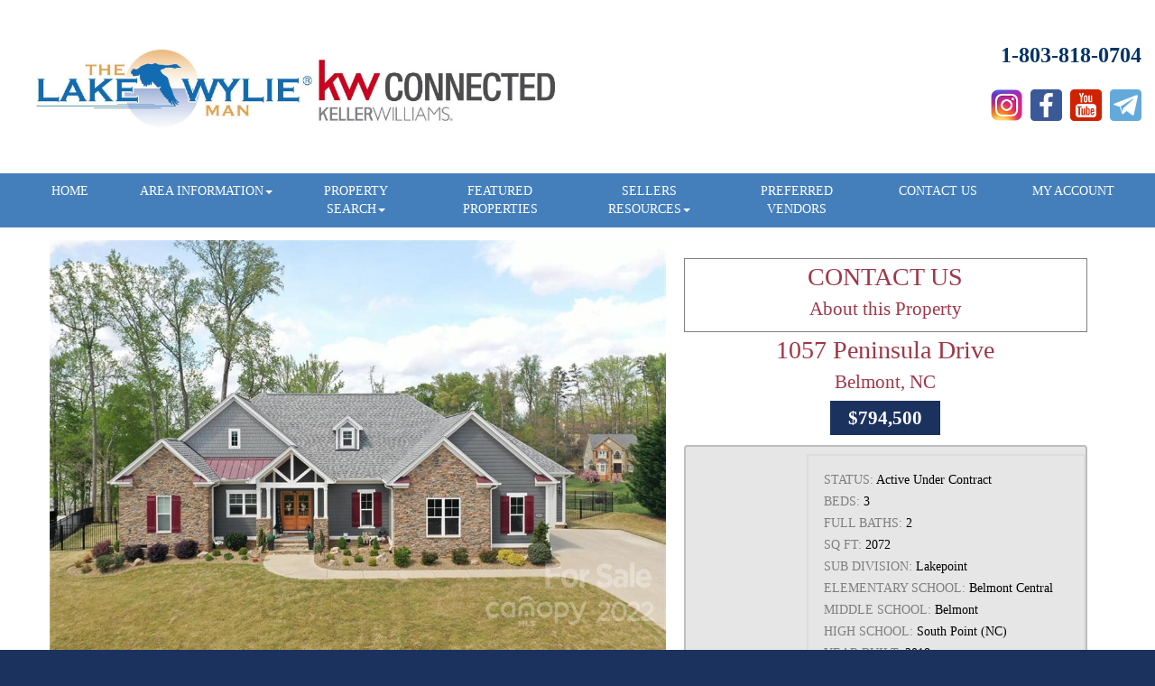

--- FILE ---
content_type: text/html; charset=UTF-8
request_url: https://thelakewylieman.com/property/3850093
body_size: 7485
content:
<!DOCTYPE html>
<html lang="en">
<head>
    <meta charset="utf-8">
    <meta http-equiv="X-UA-Compatible" content="IE=edge">
    <meta name="viewport" content="width=device-width, initial-scale=1">
    <meta name="google-site-verification" content="zt2ghtD38kgXn12vO16Se_M1vf3mgr8ro2A8jUM0uzg" />
    <title>The Lake Wylie Man
            </title>
    <link rel="stylesheet" href="https://thelakewylieman.com/css/font-awesome.min.css">
    <link rel="stylesheet" href="https://thelakewylieman.com/css/app.css">
    <script src="https://cdnjs.cloudflare.com/ajax/libs/jquery/2.2.3/jquery.min.js"></script>
    <link rel="stylesheet" href="//code.jquery.com/ui/1.11.3/themes/smoothness/jquery-ui.css">
    <script src="//code.jquery.com/ui/1.11.3/jquery-ui.js"></script>
    <script src="https://use.fontawesome.com/0024a15648.js"></script>
    <!-- Google tag (gtag.js) -->
    <script async src="https://www.googletagmanager.com/gtag/js?id=G-TG49T2RM25"></script>
    <script>
        window.dataLayer = window.dataLayer || [];
        function gtag(){dataLayer.push(arguments);} gtag('js', new Date()); gtag('config', 'G-TG49T2RM25');
    </script>
    <meta name="google-site-verification" content="google0e701a3420d8f218.html">
    
    <!-- HTML5 shim and Respond.js for IE8 support of HTML5 elements and media queries -->
    <!-- WARNING: Respond.js doesn't work if you view the page via file:// -->
    <!--[if lt IE 9]>
    <script src="https://oss.maxcdn.com/html5shiv/3.7.2/html5shiv.min.js"></script>
    <script src="https://oss.maxcdn.com/respond/1.4.2/respond.min.js"></script>
    <![endif]-->
        <meta name="keyword" content="lake wylie real estate,lake wylie homes for sale,charlotte,belmont,rock hill,tega cay,fort mill,clover,lake wylie,realty,real estate,lake,waterfront lot,land,waterfront homes,waterfront lots for sale,waterfront properties,">
            <meta name="description" content="Waterfront and properties for sale in York, Gaston, and Mecklenburg counties. Search for all Charlotte area homes and lots for sale. From Waterfront estate, to a new home on or near Lake Wylie, it’s here at Lake Wylie Man.">
    </head>
<body>
<header class="header">
    <div id="contact-header">
        <div class="col-md-3 placeholder hidden-sm hidden-xs">
            <p><a href="/home"><img src="/source/lwm%20KW%20Conneted.jpg" alt="" width="600" height="126" /></a></p>
        </div>
        <div class="hidden-sm hidden-xs col-md-9 text-right" style="color:#37b">
            <h3 style="text-align: right;"><strong><span style="color: #003366;">1-803-818-0704</span></strong></h3>
<h1 style="text-align: right;"><a title="Instagram" href="https://www.instagram.com/lakewylieman/" target="_blank"><img title="Instagram" src="/source/General%20Images/insta_icon.png" alt="Instagram Icon" width="35" /></a>&nbsp;<a href="https://www.facebook.com/lakewylieman/" target="_blank"><img title="Facebook" src="/source/General%20Images/facebook_icon.png" alt="Facebook Icon" width="35" height="35" /></a>&nbsp;<a title="U Tube" href="https://www.youtube.com/channel/UCW3D-eqZUizC4Tntl2xAgOA" target="_blank"><img title="Youtube" src="/source/General%20Images/youtube_icon.png" alt="YouTube Icon" width="35" height="35" /></a>&nbsp;<a title="Lake Wylie Man" href="mailto:info@lwman.com"><img title="Email" src="/source/General%20Images/email_icon.png" alt="Email Icon" width="35" height="35" /></a></h1>
        </div>
        <div class="container">
            <div class="row">
                <div class="hidden-md hidden-lg col-xs-12 text-center">
                    <span class="fa-stack fa-md">
                        <i class="fa fa-circle fa-stack-2x"></i>
                        <i class="fa fa-phone fa-inverse fa-stack-1x"></i>
                    </span>
                    803.818.0704 |
                    <a href="https://thelakewylieman.com/contact" title="Email us" >email us</a>
                    <br>
                    4110 Charlotte Hwy
                    | Lake Wylie, SC 29710
                </div>
            </div>
        </div>
    </div>
    <div id="navigation-header">
        <div class="container" id="navigation-header" style="width:inherit">
            <div class="row">
                
                <nav class="nav --main text-center" role="navigation">
                                        <div class="col-xs-12 hidden-md hidden-lg">
                        <nav class="navbar" style="margin-bottom: 0">
                            <div class="navbar-header">
                                <button type="button" class="navbar-toggle collapsed" data-toggle="collapse" data-target="#navbar-collapse-small" aria-expanded="false">
                                    <span class="sr-only">Toggle navigation</span>
                                    <span class="icon-bar"></span>
                                    <span class="icon-bar"></span>
                                    <span class="icon-bar"></span>
                                </button>
                                <a class="navbar-brand" href="/">
                                    The Lake Wylie Man
                                </a>
                            </div>

                            <!-- Collect the nav links, forms, and other content for toggling -->
                            <div class="collapse navbar-collapse" id="navbar-collapse-small">
                                <ul class="nav navbar-nav">
                                                                                                                        <li >
                                                <a href="https://thelakewylieman.com/home">
                                                    Home
                                                </a>
                                            </li>
                                                                                                                                                                <li class="dropdown">
                                                <a href="#" class="dropdown-toggle" data-toggle="dropdown" role="button" aria-haspopup="true" aria-expanded="false">Area Information<span class="caret"></span></a>
                                                <ul class="dropdown-menu">
                                                                                                            <li><a href="https://thelakewylieman.com/general">Lake Wylie Information</a></li>
                                                                                                            <li><a href="https://thelakewylieman.com/communities">Communities</a></li>
                                                                                                            <li><a href="https://thelakewylieman.com/lake_wylie_events">Events | Lake Wylie</a></li>
                                                                                                            <li><a href="https://thelakewylieman.com/schools">Schools</a></li>
                                                                                                            <li><a href="https://thelakewylieman.com/guide-map">Guide Map</a></li>
                                                                                                    </ul>
                                            </li>
                                                                                                                                                                <li class="dropdown">
                                                <a href="#" class="dropdown-toggle" data-toggle="dropdown" role="button" aria-haspopup="true" aria-expanded="false">Property Search<span class="caret"></span></a>
                                                <ul class="dropdown-menu">
                                                                                                            <li><a href="https://thelakewylieman.com/featured">Featured</a></li>
                                                                                                            <li><a href="https://thelakewylieman.com/lake-wylie-waterfront-homes">Lake Wylie Waterfront Homes</a></li>
                                                                                                            <li><a href="https://thelakewylieman.com/lake-wylie-waterfront-lots">Lake Wylie Waterfront Lots</a></li>
                                                                                                            <li><a href="https://thelakewylieman.com/single-family-residential">Single Family Residential</a></li>
                                                                                                    </ul>
                                            </li>
                                                                                                                                                                <li >
                                                <a href="https://thelakewylieman.com/featured-prop">
                                                    Featured Properties
                                                </a>
                                            </li>
                                                                                                                                                                <li class="dropdown">
                                                <a href="#" class="dropdown-toggle" data-toggle="dropdown" role="button" aria-haspopup="true" aria-expanded="false">Sellers Resources<span class="caret"></span></a>
                                                <ul class="dropdown-menu">
                                                                                                            <li><a href="https://thelakewylieman.com/seller_links">Helpful Links</a></li>
                                                                                                            <li><a href="https://thelakewylieman.com/whats-your-home-worth">What is Your Home Worth</a></li>
                                                                                                            <li><a href="https://thelakewylieman.com/preparing_your_home">Preparing Your Home</a></li>
                                                                                                            <li><a href="https://thelakewylieman.com/market-update">Market Update</a></li>
                                                                                                            <li><a href="https://thelakewylieman.com/waterfront-home-sales">Waterfront Home Sales</a></li>
                                                                                                            <li><a href="https://thelakewylieman.com/recentlysoldlots">Waterfront Lot Sales</a></li>
                                                                                                    </ul>
                                            </li>
                                                                                                                                                                <li >
                                                <a href="https://thelakewylieman.com/preferred_vendors">
                                                    Preferred Vendors
                                                </a>
                                            </li>
                                                                                                                                                                <li >
                                                <a href="https://thelakewylieman.com/contact">
                                                    Contact Us
                                                </a>
                                            </li>
                                                                                                                                                                <li >
                                                <a href="https://thelakewylieman.com/my-account">
                                                    My Account
                                                </a>
                                            </li>
                                                                                                            </ul>
                            </div><!-- /.navbar-collapse -->
                        </nav>
                    </div>
                    <div class="col-xs-12 hidden-sm hidden-xs">
                        <ul class="nav nav-pills nav-justified">
                                                                                                <li role="presentation">
                                        <a href="https://thelakewylieman.com/home" title="Home">Home</a>
                                    </li>
                                                                                                                                <li role="presentation" class="dropdown" >
                                        <a class="dropdown-toggle" data-toggle="dropdown"
                                           href="https://thelakewylieman.com/area-information" title="Area Information"
                                           aria-haspopup="true" aria-expanded="false">
                                            Area Information<span class="caret"></span>
                                        </a>
                                        <ul class="dropdown-menu">
                                                                                            <li>
                                                    <a href="https://thelakewylieman.com/general" title="Lake Wylie Information">Lake Wylie Information</a>
                                                </li>
                                                                                            <li>
                                                    <a href="https://thelakewylieman.com/communities" title="Communities">Communities</a>
                                                </li>
                                                                                            <li>
                                                    <a href="https://thelakewylieman.com/lake_wylie_events" title="Events | Lake Wylie">Events | Lake Wylie</a>
                                                </li>
                                                                                            <li>
                                                    <a href="https://thelakewylieman.com/schools" title="Schools">Schools</a>
                                                </li>
                                                                                            <li>
                                                    <a href="https://thelakewylieman.com/guide-map" title="Guide Map">Guide Map</a>
                                                </li>
                                                                                    </ul>
                                    </li>
                                                                                                                                <li role="presentation" class="dropdown" >
                                        <a class="dropdown-toggle" data-toggle="dropdown"
                                           href="https://thelakewylieman.com/property-search" title="Property Search"
                                           aria-haspopup="true" aria-expanded="false">
                                            Property Search<span class="caret"></span>
                                        </a>
                                        <ul class="dropdown-menu">
                                                                                            <li>
                                                    <a href="https://thelakewylieman.com/featured" title="Featured">Featured</a>
                                                </li>
                                                                                            <li>
                                                    <a href="https://thelakewylieman.com/lake-wylie-waterfront-homes" title="Lake Wylie Waterfront Homes">Lake Wylie Waterfront Homes</a>
                                                </li>
                                                                                            <li>
                                                    <a href="https://thelakewylieman.com/lake-wylie-waterfront-lots" title="Lake Wylie Waterfront Lots">Lake Wylie Waterfront Lots</a>
                                                </li>
                                                                                            <li>
                                                    <a href="https://thelakewylieman.com/single-family-residential" title="Single Family Residential">Single Family Residential</a>
                                                </li>
                                                                                    </ul>
                                    </li>
                                                                                                                                <li role="presentation">
                                        <a href="https://thelakewylieman.com/featured-prop" title="Featured Properties">Featured Properties</a>
                                    </li>
                                                            
                                                                                                <li role="presentation" class="dropdown" >
                                        <a class="dropdown-toggle" data-toggle="dropdown"
                                           href="https://thelakewylieman.com/sellers" title="Sellers Resources"
                                           aria-haspopup="true" aria-expanded="false">
                                            Sellers Resources<span class="caret"></span>
                                        </a>
                                        <ul class="dropdown-menu">
                                                                                            <li>
                                                    <a href="/seller_links" title="Helpful Links">Helpful Links</a>
                                                </li>
                                                                                            <li>
                                                    <a href="/whats-your-home-worth" title="What is Your Home Worth">What is Your Home Worth</a>
                                                </li>
                                                                                            <li>
                                                    <a href="/preparing_your_home" title="Preparing Your Home">Preparing Your Home</a>
                                                </li>
                                                                                            <li>
                                                    <a href="/market-update" title="Market Update">Market Update</a>
                                                </li>
                                                                                            <li>
                                                    <a href="/login" title="Waterfront Home Sales">Waterfront Home Sales</a>
                                                </li>
                                                                                            <li>
                                                    <a href="/login" title="Waterfront Lot Sales">Waterfront Lot Sales</a>
                                                </li>
                                                                                    </ul>
                                    </li>
                                                                                                                                <li role="presentation">
                                        <a href="https://thelakewylieman.com/preferred_vendors" title="Preferred Vendors">Preferred Vendors</a>
                                    </li>
                                                                                                                                <li role="presentation">
                                        <a href="https://thelakewylieman.com/contact" title="Contact Us">Contact Us</a>
                                    </li>
                                                                                                                                <li role="presentation">
                                        <a href="https://thelakewylieman.com/my-account" title="My Account">My Account</a>
                                    </li>
                                                                                    </ul><!--.nav-->
                    </div>
                </nav><!-- nav-main -->
            </div>
        </div>
    </div>
</header>
<form action="https://thelakewylieman.com/logout" method="post" id="logout">
    <input type="hidden" name="_token" value="Y1XtaOceBwAQSfNI4aPyWyjq9x14gi1055IKkdKk" autocomplete="off"></form>
<div class="container">
    <div class="row">
        
            </div>
</div><!--container-->

<div id="main-wrap">
    <div class="container">
        <div class="row">
            <div class="col-xs-12">
                <style>
    #slides .slidesjs-navigation {
      margin-top:3px;
    }

    #slides .slidesjs-previous {
      margin-right: 5px;
      float: left;
    }

    #slides .slidesjs-next {
      margin-right: 5px;
      float: left;
    }
</style>


        <div class="row">
        <div class="col-xs-12 col-sm-12 col-md-7 col-lg-7 photo_col">
                                        <div id="slides">
			        				        <img src="/img/property/3850093/3850093-0.jpeg" width="100%" />
                    				        <img src="/img/property/3850093/3850093-1.jpeg" width="100%" />
                    				        <img src="/img/property/3850093/3850093-10.jpeg" width="100%" />
                    				        <img src="/img/property/3850093/3850093-11.jpeg" width="100%" />
                    				        <img src="/img/property/3850093/3850093-12.jpeg" width="100%" />
                    				        <img src="/img/property/3850093/3850093-13.jpeg" width="100%" />
                    				        <img src="/img/property/3850093/3850093-14.jpeg" width="100%" />
                    				        <img src="/img/property/3850093/3850093-15.jpeg" width="100%" />
                    				        <img src="/img/property/3850093/3850093-16.jpeg" width="100%" />
                    				        <img src="/img/property/3850093/3850093-17.jpeg" width="100%" />
                    				        <img src="/img/property/3850093/3850093-18.jpeg" width="100%" />
                    				        <img src="/img/property/3850093/3850093-19.jpeg" width="100%" />
                    				        <img src="/img/property/3850093/3850093-2.jpeg" width="100%" />
                    				        <img src="/img/property/3850093/3850093-20.jpeg" width="100%" />
                    				        <img src="/img/property/3850093/3850093-21.jpeg" width="100%" />
                    				        <img src="/img/property/3850093/3850093-22.jpeg" width="100%" />
                    				        <img src="/img/property/3850093/3850093-23.jpeg" width="100%" />
                    				        <img src="/img/property/3850093/3850093-24.jpeg" width="100%" />
                    				        <img src="/img/property/3850093/3850093-25.jpeg" width="100%" />
                    				        <img src="/img/property/3850093/3850093-26.jpeg" width="100%" />
                    				        <img src="/img/property/3850093/3850093-27.jpeg" width="100%" />
                    				        <img src="/img/property/3850093/3850093-28.jpeg" width="100%" />
                    				        <img src="/img/property/3850093/3850093-29.jpeg" width="100%" />
                    				        <img src="/img/property/3850093/3850093-3.jpeg" width="100%" />
                    				        <img src="/img/property/3850093/3850093-30.jpeg" width="100%" />
                    				        <img src="/img/property/3850093/3850093-31.jpeg" width="100%" />
                    				        <img src="/img/property/3850093/3850093-32.jpeg" width="100%" />
                    				        <img src="/img/property/3850093/3850093-33.jpeg" width="100%" />
                    				        <img src="/img/property/3850093/3850093-34.jpeg" width="100%" />
                    				        <img src="/img/property/3850093/3850093-35.jpeg" width="100%" />
                    				        <img src="/img/property/3850093/3850093-36.jpeg" width="100%" />
                    				        <img src="/img/property/3850093/3850093-4.jpeg" width="100%" />
                    				        <img src="/img/property/3850093/3850093-5.jpeg" width="100%" />
                    				        <img src="/img/property/3850093/3850093-6.jpeg" width="100%" />
                    				        <img src="/img/property/3850093/3850093-7.jpeg" width="100%" />
                    				        <img src="/img/property/3850093/3850093-8.jpeg" width="100%" />
                    				        <img src="/img/property/3850093/3850093-9.jpeg" width="100%" />
                                        <a href="#" class="slidesjs-previous slidesjs-navigation"><i class="fa fa-chevron-left fa-2x" aria-hidden="true"></i></a>
                    <a href="#" class="slidesjs-next slidesjs-navigation"><i class="fa fa-chevron-right fa-2x" aria-hidden="true"></i></a>


		        </div>
	            <script type="text/javascript" src="https://thelakewylieman.com/js/slidesjs/jquery.slides.min.js"></script>
	            <script type="text/javascript">
                    $(function() {
                        $('#slides').slidesjs({
                            navigation: false,
                            width: 640,
                            height: 480
			            });
		            });
                </script>
	            </div>
	<div class="col-xs-12 col-sm-12 col-md-5 col-lg-5 details_col" style="padding:20px;">

		<div class="property_header_bottom" id="contact_about_property">
            <a href="/contact/3850093/R" id="property_contact">
			<div class="property_title">CONTACT US</div>
			<div class="property_subtitle">About this Property</div>
			</a>
		</div>

		<div class="property_header_top">
            <div class="property_title">1057 Peninsula Drive</div>
			<div class="property_subtitle">Belmont, NC</div>
			<span class="property_listprice">$794,500</span>
		</div>

		<div class="property_main_details panel panel-default">
            <div class="panel-heading desktop_none">
                <h4 class="panel-title">
                <a role="button" data-target="#collapseOne" data-toggle="collapse" aria-expanded="true" aria-controls="collapseOne">Details</a>
                </h4>
            </div>
            <div id="collapseOne" class="panel-body panel-collapse in">
                <div class="main_details_row"><span class="main_details_title">Status:</span> <span class="main_details_value">Active Under Contract</span></div>
                                	<div class="main_details_row"><span class="main_details_title">Beds:</span> <span class="main_details_value">3</span></div>
                                                    <div class="main_details_row"><span class="main_details_title">Full Baths:</span> <span class="main_details_value">2</span></div>
                                                                	<div class="main_details_row"><span class="main_details_title">Sq ft:</span> <span class="main_details_value">2072</span></div>
                                                                                    <div class="main_details_row"><span class="main_details_title">Sub Division:</span> <span class="main_details_value">Lakepoint</span></div>
                                <div class="main_details_row"><span class="main_details_title">Elementary School:</span> <span class="main_details_value"> Belmont Central </span></div>
                <div class="main_details_row"><span class="main_details_title">Middle School:</span> <span class="main_details_value"> Belmont </span></div>
                <div class="main_details_row"><span class="main_details_title">High School:</span> <span class="main_details_value"> South Point (NC) </span></div>
                                    <div class="main_details_row"><span class="main_details_title">Year Built:</span> <span class="main_details_value">2018</span></div>
                                                    <div class="main_details_row"><span class="main_details_title">Acerage:</span> <span class="main_details_value">0.66 Acres</span></div>
                                <div class="main_details_row"><span class="main_details_title">MLS #:</span> <span class="main_details_value">3850093</span></div>
                <div class="main_details_row"><span class="main_details_title">Status:</span> <span class="main_details_value">Active Under Contract</span></div>
                <div class="main_details_row">
                    <a href="http://www.facebook.com/share.php?u=https://thelakewylieman.com/property/3850093" title="Facebok"><img src="/img/social/social_icon_fb.png" alt="Facebook"/></a>
                    <a href="https://twitter.com/home?status=https://thelakewylieman.com/property/3850093" title="Twitter"><img src="/img/social/social_icon_tw.png" alt="Twitter"/></a>
                    <a href="http://pintrest.com/pin/create/button/?url=https://thelakewylieman.com/property/3850093&media= /img/property/3850093/3850093-0.jpeg " title="Pinterest"><img src="/img/social/social_icon_pn.png" alt="Pinterest"/></a>
                    <a style="margin-left:3px" href="http://instagram.com" title="Instagram"><img src="/img/social/social_icon_in.png" alt="Instagram"/></a>
                    <a href="mailto:?subject=I wanted you to see this site&body=Check out this page https://thelakewylieman.com/property/3850093" title="eMail"><img src="/img/social/social_icon_ml.png" alt="eMail To"/></a>
                </div>
            </div>
		</div>

	</div>
</div>

<div class="row">
	<div class="col-xs-3 col-sm-3 col-md-4 col-lg-4">
		<hr class="property_bar" />
	</div>
	<div class="col-xs-6 col-sm-6 col-md-3 col-lg-3">
		<div class="property_details_title">Details & Amenities</div>
	</div>
	<div class="col-xs-3 col-sm-3 col-md-5 col-lg-5">
		<hr class="property_bar" />
	</div>
</div>

<div class="row">
	<div class="col-xs-12 col-sm-12 col-md-6 col-lg-6">

		<div class="row">
			<div class="col-md-12">
				Wow Factor on this craftsman custom ranch built waterfront home. Open floor plan/split bedrooms. Walk into large great room with vaulted ceilings w/beams; large stone fireplace w/gas logs; hardwood floors; mahogany doors; crown molding; rounded walls; and much more; gourmet kitchen with granite countertops has loads of upgrades; dining area &amp; breakfast bar w/island; on the right is the laundry room; 2 bedrooms one bath (bedroom 2 not pictured); to the left office/study niche; large primary suite with En Suite features double vanity and large walk-in shower (walk-in closet). Oversized 3 car garage (epoxy floor). Ample storage. The lot is not dockable; 118&#039; shoreline (not dockable due to water proximity). Steps down to your waterfront fun! 2 HOA&#039;s one for home/one for deeded dock slip located in the community marina. Fenced yard. Screened porch (306 square feet). See property website for CCRs. See tour: https://catch-light-studio.seehouseat.com/1984316?idx=1
			</div>
		</div>
	</div>
	<div class="col-xs-12 col-sm-12 col-md-6 col-lg-6" id="amenities">
        <div class="panel panel-default">
            <div class="panel-heading desktop_none">
                <h4 class="panel-title">
                <a role="button" data-target="#collapseTwo" data-toggle="collapse" aria-expanded="true" aria-controls="collapseTwo">Features</a>
                </h4>
            </div>
            <div id="collapseTwo" class="panel-body panel-collapse in">
		    		    		    		    		    		    		    		                    <div class="row">
                    <div class="col-md-4">Water Body:</div><div class="col-md-8">Lake Wylie</div>
                </div>
                            <div class="row">
                    <div class="col-md-4">Property Type:</div><div class="col-md-8">Residential</div>
                </div>
            </div>
        </div>
	</div>
</div>
<div class="row">
    <div class="col-xs-6 col-sm-6 col-md-6 col-lg-6">
            </div>
    <div class="col-xs-6 col-sm-6 col-md-6 col-lg-6">
            </div>
</div>
<br>
<br>
<div class="row">
    <div class="col-xs-12 col-sm-12 col-md-12 col-lg-12 property_map_top mobile_none">
        <div class="property_subtitle">Map</div>
        <div id="map" style="width: 100%;height: 400px;"></div>
    </div>
</div>

<div class="row">
    <div class="col-md-12">
        <img src="https://thelakewylieman.com/mls_logos/MLSGrid_final.png" height="65" width="auto" style="float: left; margin-right: 5px; margin-top: 5px;">
        <span style="font-size: 16px;">
            	    This property is a listing of Patti Elam Realty.<br />
                Listings courtesy of Canopy MLS as distributed by MLS GRID.<br />
        © 2025 Canopy MLS. All rights reserved.<br>
        <a href="https://thelakewylieman.com/dmca_notice" target="popup" onclick="window.open('https://thelakewylieman.com/dmca_notice','popup','width=600,height=400,scrollbars=no,resizable=no'); return false;">Claims of Copyright Infringement & Related Issues (17 USC § 512 et seq.)</a>
        <br>
        </span>
	</div>
</div>

<div class="row">
	<div class="col-md-12 property_footer"><br />
		<div class="property_subtitle">
		    Contact Lake Wylie Man About This Property<br />
		    803-818-0704 or
		    <a href="/contact">Email Us</a>
		</div>
	</div>
</div>


            </div>
        </div>
    </div>
</div>

<footer class="footer text-center" role="contentinfo" id="site-footer">
    <div class="container" style="width:inherit">
        <div class="row" style="margin: 0 0 0 0">
            <div class="col-md-5">
		    <p> <h1 style="text-align: left;">Lake Wylie Real Estate</h1>
<p style="text-align: left;">Free real estate search with no sign in required. Info and resources for Lake Wylie property owners and new residents. Waterfront and all properties for sale in York, Gaston and Mecklenburg counties. Search for&nbsp;all Charlotte area homes and lots for sale.&nbsp;<strong><span style="text-decoration: underline;"><a href="/receive-property-alerts.php" target="_blank">Receive free property updates</a></span></strong> and new listings on homes and lots for sale that match your criteria!</p>
<p style="text-align: left;">Buying and selling Lake Wylie waterfront real estate takes specialized knowledge and realty experience. Contact the Lake Wylie real estate agent who consistently sells more waterfront homes and lots than any other realtor in the area. Let us help you find the lake lot or custom home on or near Lake Wylie that is right for you. Whether you are interested in a waterfront estate, a new home on or near Lake Wylie, a "river cabin" or a lake lot for sale, you will find it here.</p> </p>
            </div>
            <div class="col-md-3 text-left">
                <h3>Search In Your Area</h3>
                <ul>
                    <li><a href="/fort-mill">Fort Mill</a></li>
                    <li><a href="/tega-cay">Tega Cay</a></li>
                    <li><a href="/lake-wylie">Lake Wylie</a></li>
                    <li><a href="/clover">Clover</a></li>
                    <li><a href="/rock-hill">Rock Hill</a></li>
                    <li><a href="/york">York</a></li>
                    <li><a href="/belmont">Belmont</a></li>
                    <li><a href="/charlotte">Charlotte</a></li>
                </ul>
            </div>
            <div class="col-md-4">
		        <p> <h3 style="text-align: right;">Phone: 803-818-0704<br />Fax: 877-607-9404</h3>
<p style="text-align: right;">4110 Charlotte Hwy<br />Lake Wylie, SC 29710</p>
<h3 style="text-align: right;">The Lake Wylie Man Team&nbsp;</h3>
<p style="text-align: right;"><a href="mailto:drew@lwman.com">Drew Choate</a>, Listing/Buyer's Agent <br /><a href="mailto:mona@lwman.com">Mona Haiduc</a>, Buyer Specialist</p>
<p style="text-align: right;">&nbsp;</p>
<p style="text-align: right;">&nbsp;</p> </p>
            </div>
        </div>

        <div class="row" style="margin: 0 0 0 0">
            <div class="col-md-12 text-left">
                <p>
                    <img src="/mls_logos/MLSGrid_final.png" style="float: left; margin-right: 5px; margin-top: 5px; width: 75px; height: 75px;" />
                                        Based on information submitted to the MLS GRID as of 11/16/2025 07:11 AM. All data is obtained from various sources and may not have been verified by broker or MLS GRID. Supplied Open House Information is subject to change without notice. All information should be independently reviewed and verified for accuracy. Properties may or may not be listed by the office/agent presenting the information.<br />
                    Some IDX listings have been excluded from this website.<br>
                    ©2025 Canopy MLS. All rights reserved.
                </p>
                <p><a href="https://thelakewylieman.com/dmca_notice" target="popup" onclick="window.open('https://thelakewylieman.com/dmca_notice','popup','width=600,height=600,scrollbars=no,resizable=no'); return false;">Claims of Copyright Infringement & Related Issues (17 USC § 512 et seq.)</a></p>
            </div>
        </div>

        <div class="row" style="margin: 0 0 0 0">
            <div class="col-md-12 text-left">
            </div>
        </div>
</footer>
<script type="text/javascript">

		$(function(){
	var items = (Math.floor(Math.random() * ($('#testimonials li').length)));
	$('#testimonials li').hide().eq(items).show();

  function next(){
		$('#testimonials li:visible').delay(5000).fadeOut('slow',function(){
			$(this).appendTo('#testimonials ul');
			$('#testimonials li:first').fadeIn('slow',next);
    });
   }
  next();
});

	</script>

<!-- Scripts -->
<script src="https://thelakewylieman.com/js/bootstrap.min.js"></script>
	<script type="text/javascript">
		function initMap()
		{
			var map = new google.maps.Map(document.getElementById('map'), {
				center: {lat: 0, lng: 0},
				zoom: 16
			});

            var address = "1057 Peninsula Drive Belmont, NC";

            var loc = { lat: 35.1729, lng: -81.0357 };

            map.setCenter(loc);

            var infowindow = new google.maps.InfoWindow({
                content: address
            });

            var marker = new google.maps.Marker({
                map: map,
                position: loc,
                title: address
            });

            marker.addListener("click", function() {
                infowindow.open(map, marker);
            });
		}
	</script>
    <script src="//maps.googleapis.com/maps/api/js?key=AIzaSyAG73guktxTkLxBJsHqMqpqj4fTWcqXlyQ&callback=initMap" async defer></script>
<script>
    $(document).ready(function(){
        $('.dropdown-toggle').dropdown();
        $('.collapse').collapse({toggle: false});
        $('.collapse').collapse('hide');
    });

    $(window).resize(function(){
        if ($(window).width() >= 480){
            $('.collapse').collapse('show');
        }
        if ($(window).width() <= 480){
            $('.collapse').collapse('hide');
        }
    });
</script>

<script type="text/javascript">
    var _gaq = _gaq || [];
    _gaq.push(['_setAccount', 'UA-98861047-1']);
    _gaq.push(['_setDomainName', 'none']);
    _gaq.push(['_setAllowLinker', true]);
    _gaq.push(['_trackPageview']);

    (function() {
        const ga = document.createElement('script');
        ga.type = 'text/javascript'; ga.async = true;
        ga.src = ('https:' === document.location.protocol ? 'https://ssl' : 'http://www') + '.google-analytics.com/ga.js';
        const s = document.getElementsByTagName('script')[0];
        s.parentNode.insertBefore(ga, s);
    })();
</script>
</body>
</html>
